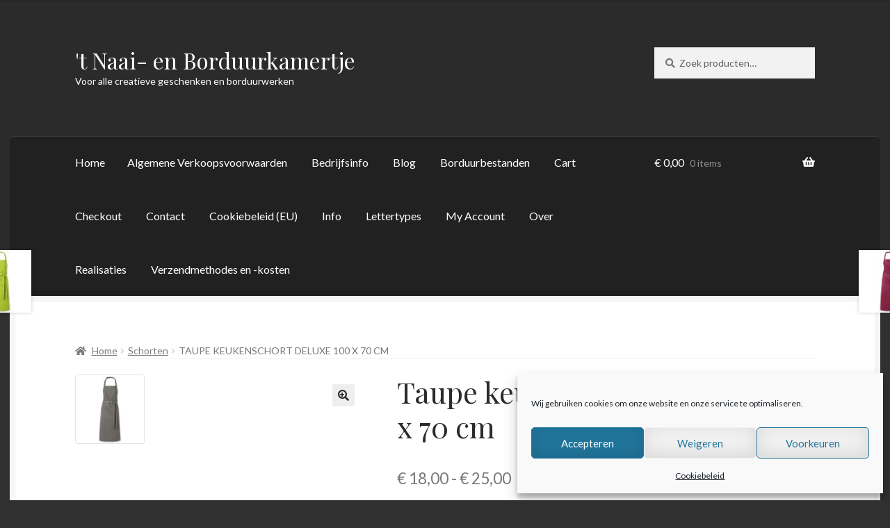

--- FILE ---
content_type: text/html; charset=utf-8
request_url: https://www.google.com/recaptcha/api2/anchor?ar=1&k=6Ld8_tsaAAAAACTFQqAbCBAI3zedFcI43cJmyA3V&co=aHR0cHM6Ly93d3cuYm9yZHV1cmthbWVydGplLmJlOjQ0Mw..&hl=en&v=PoyoqOPhxBO7pBk68S4YbpHZ&theme=light&size=normal&anchor-ms=20000&execute-ms=30000&cb=cs5megvpykyw
body_size: 49360
content:
<!DOCTYPE HTML><html dir="ltr" lang="en"><head><meta http-equiv="Content-Type" content="text/html; charset=UTF-8">
<meta http-equiv="X-UA-Compatible" content="IE=edge">
<title>reCAPTCHA</title>
<style type="text/css">
/* cyrillic-ext */
@font-face {
  font-family: 'Roboto';
  font-style: normal;
  font-weight: 400;
  font-stretch: 100%;
  src: url(//fonts.gstatic.com/s/roboto/v48/KFO7CnqEu92Fr1ME7kSn66aGLdTylUAMa3GUBHMdazTgWw.woff2) format('woff2');
  unicode-range: U+0460-052F, U+1C80-1C8A, U+20B4, U+2DE0-2DFF, U+A640-A69F, U+FE2E-FE2F;
}
/* cyrillic */
@font-face {
  font-family: 'Roboto';
  font-style: normal;
  font-weight: 400;
  font-stretch: 100%;
  src: url(//fonts.gstatic.com/s/roboto/v48/KFO7CnqEu92Fr1ME7kSn66aGLdTylUAMa3iUBHMdazTgWw.woff2) format('woff2');
  unicode-range: U+0301, U+0400-045F, U+0490-0491, U+04B0-04B1, U+2116;
}
/* greek-ext */
@font-face {
  font-family: 'Roboto';
  font-style: normal;
  font-weight: 400;
  font-stretch: 100%;
  src: url(//fonts.gstatic.com/s/roboto/v48/KFO7CnqEu92Fr1ME7kSn66aGLdTylUAMa3CUBHMdazTgWw.woff2) format('woff2');
  unicode-range: U+1F00-1FFF;
}
/* greek */
@font-face {
  font-family: 'Roboto';
  font-style: normal;
  font-weight: 400;
  font-stretch: 100%;
  src: url(//fonts.gstatic.com/s/roboto/v48/KFO7CnqEu92Fr1ME7kSn66aGLdTylUAMa3-UBHMdazTgWw.woff2) format('woff2');
  unicode-range: U+0370-0377, U+037A-037F, U+0384-038A, U+038C, U+038E-03A1, U+03A3-03FF;
}
/* math */
@font-face {
  font-family: 'Roboto';
  font-style: normal;
  font-weight: 400;
  font-stretch: 100%;
  src: url(//fonts.gstatic.com/s/roboto/v48/KFO7CnqEu92Fr1ME7kSn66aGLdTylUAMawCUBHMdazTgWw.woff2) format('woff2');
  unicode-range: U+0302-0303, U+0305, U+0307-0308, U+0310, U+0312, U+0315, U+031A, U+0326-0327, U+032C, U+032F-0330, U+0332-0333, U+0338, U+033A, U+0346, U+034D, U+0391-03A1, U+03A3-03A9, U+03B1-03C9, U+03D1, U+03D5-03D6, U+03F0-03F1, U+03F4-03F5, U+2016-2017, U+2034-2038, U+203C, U+2040, U+2043, U+2047, U+2050, U+2057, U+205F, U+2070-2071, U+2074-208E, U+2090-209C, U+20D0-20DC, U+20E1, U+20E5-20EF, U+2100-2112, U+2114-2115, U+2117-2121, U+2123-214F, U+2190, U+2192, U+2194-21AE, U+21B0-21E5, U+21F1-21F2, U+21F4-2211, U+2213-2214, U+2216-22FF, U+2308-230B, U+2310, U+2319, U+231C-2321, U+2336-237A, U+237C, U+2395, U+239B-23B7, U+23D0, U+23DC-23E1, U+2474-2475, U+25AF, U+25B3, U+25B7, U+25BD, U+25C1, U+25CA, U+25CC, U+25FB, U+266D-266F, U+27C0-27FF, U+2900-2AFF, U+2B0E-2B11, U+2B30-2B4C, U+2BFE, U+3030, U+FF5B, U+FF5D, U+1D400-1D7FF, U+1EE00-1EEFF;
}
/* symbols */
@font-face {
  font-family: 'Roboto';
  font-style: normal;
  font-weight: 400;
  font-stretch: 100%;
  src: url(//fonts.gstatic.com/s/roboto/v48/KFO7CnqEu92Fr1ME7kSn66aGLdTylUAMaxKUBHMdazTgWw.woff2) format('woff2');
  unicode-range: U+0001-000C, U+000E-001F, U+007F-009F, U+20DD-20E0, U+20E2-20E4, U+2150-218F, U+2190, U+2192, U+2194-2199, U+21AF, U+21E6-21F0, U+21F3, U+2218-2219, U+2299, U+22C4-22C6, U+2300-243F, U+2440-244A, U+2460-24FF, U+25A0-27BF, U+2800-28FF, U+2921-2922, U+2981, U+29BF, U+29EB, U+2B00-2BFF, U+4DC0-4DFF, U+FFF9-FFFB, U+10140-1018E, U+10190-1019C, U+101A0, U+101D0-101FD, U+102E0-102FB, U+10E60-10E7E, U+1D2C0-1D2D3, U+1D2E0-1D37F, U+1F000-1F0FF, U+1F100-1F1AD, U+1F1E6-1F1FF, U+1F30D-1F30F, U+1F315, U+1F31C, U+1F31E, U+1F320-1F32C, U+1F336, U+1F378, U+1F37D, U+1F382, U+1F393-1F39F, U+1F3A7-1F3A8, U+1F3AC-1F3AF, U+1F3C2, U+1F3C4-1F3C6, U+1F3CA-1F3CE, U+1F3D4-1F3E0, U+1F3ED, U+1F3F1-1F3F3, U+1F3F5-1F3F7, U+1F408, U+1F415, U+1F41F, U+1F426, U+1F43F, U+1F441-1F442, U+1F444, U+1F446-1F449, U+1F44C-1F44E, U+1F453, U+1F46A, U+1F47D, U+1F4A3, U+1F4B0, U+1F4B3, U+1F4B9, U+1F4BB, U+1F4BF, U+1F4C8-1F4CB, U+1F4D6, U+1F4DA, U+1F4DF, U+1F4E3-1F4E6, U+1F4EA-1F4ED, U+1F4F7, U+1F4F9-1F4FB, U+1F4FD-1F4FE, U+1F503, U+1F507-1F50B, U+1F50D, U+1F512-1F513, U+1F53E-1F54A, U+1F54F-1F5FA, U+1F610, U+1F650-1F67F, U+1F687, U+1F68D, U+1F691, U+1F694, U+1F698, U+1F6AD, U+1F6B2, U+1F6B9-1F6BA, U+1F6BC, U+1F6C6-1F6CF, U+1F6D3-1F6D7, U+1F6E0-1F6EA, U+1F6F0-1F6F3, U+1F6F7-1F6FC, U+1F700-1F7FF, U+1F800-1F80B, U+1F810-1F847, U+1F850-1F859, U+1F860-1F887, U+1F890-1F8AD, U+1F8B0-1F8BB, U+1F8C0-1F8C1, U+1F900-1F90B, U+1F93B, U+1F946, U+1F984, U+1F996, U+1F9E9, U+1FA00-1FA6F, U+1FA70-1FA7C, U+1FA80-1FA89, U+1FA8F-1FAC6, U+1FACE-1FADC, U+1FADF-1FAE9, U+1FAF0-1FAF8, U+1FB00-1FBFF;
}
/* vietnamese */
@font-face {
  font-family: 'Roboto';
  font-style: normal;
  font-weight: 400;
  font-stretch: 100%;
  src: url(//fonts.gstatic.com/s/roboto/v48/KFO7CnqEu92Fr1ME7kSn66aGLdTylUAMa3OUBHMdazTgWw.woff2) format('woff2');
  unicode-range: U+0102-0103, U+0110-0111, U+0128-0129, U+0168-0169, U+01A0-01A1, U+01AF-01B0, U+0300-0301, U+0303-0304, U+0308-0309, U+0323, U+0329, U+1EA0-1EF9, U+20AB;
}
/* latin-ext */
@font-face {
  font-family: 'Roboto';
  font-style: normal;
  font-weight: 400;
  font-stretch: 100%;
  src: url(//fonts.gstatic.com/s/roboto/v48/KFO7CnqEu92Fr1ME7kSn66aGLdTylUAMa3KUBHMdazTgWw.woff2) format('woff2');
  unicode-range: U+0100-02BA, U+02BD-02C5, U+02C7-02CC, U+02CE-02D7, U+02DD-02FF, U+0304, U+0308, U+0329, U+1D00-1DBF, U+1E00-1E9F, U+1EF2-1EFF, U+2020, U+20A0-20AB, U+20AD-20C0, U+2113, U+2C60-2C7F, U+A720-A7FF;
}
/* latin */
@font-face {
  font-family: 'Roboto';
  font-style: normal;
  font-weight: 400;
  font-stretch: 100%;
  src: url(//fonts.gstatic.com/s/roboto/v48/KFO7CnqEu92Fr1ME7kSn66aGLdTylUAMa3yUBHMdazQ.woff2) format('woff2');
  unicode-range: U+0000-00FF, U+0131, U+0152-0153, U+02BB-02BC, U+02C6, U+02DA, U+02DC, U+0304, U+0308, U+0329, U+2000-206F, U+20AC, U+2122, U+2191, U+2193, U+2212, U+2215, U+FEFF, U+FFFD;
}
/* cyrillic-ext */
@font-face {
  font-family: 'Roboto';
  font-style: normal;
  font-weight: 500;
  font-stretch: 100%;
  src: url(//fonts.gstatic.com/s/roboto/v48/KFO7CnqEu92Fr1ME7kSn66aGLdTylUAMa3GUBHMdazTgWw.woff2) format('woff2');
  unicode-range: U+0460-052F, U+1C80-1C8A, U+20B4, U+2DE0-2DFF, U+A640-A69F, U+FE2E-FE2F;
}
/* cyrillic */
@font-face {
  font-family: 'Roboto';
  font-style: normal;
  font-weight: 500;
  font-stretch: 100%;
  src: url(//fonts.gstatic.com/s/roboto/v48/KFO7CnqEu92Fr1ME7kSn66aGLdTylUAMa3iUBHMdazTgWw.woff2) format('woff2');
  unicode-range: U+0301, U+0400-045F, U+0490-0491, U+04B0-04B1, U+2116;
}
/* greek-ext */
@font-face {
  font-family: 'Roboto';
  font-style: normal;
  font-weight: 500;
  font-stretch: 100%;
  src: url(//fonts.gstatic.com/s/roboto/v48/KFO7CnqEu92Fr1ME7kSn66aGLdTylUAMa3CUBHMdazTgWw.woff2) format('woff2');
  unicode-range: U+1F00-1FFF;
}
/* greek */
@font-face {
  font-family: 'Roboto';
  font-style: normal;
  font-weight: 500;
  font-stretch: 100%;
  src: url(//fonts.gstatic.com/s/roboto/v48/KFO7CnqEu92Fr1ME7kSn66aGLdTylUAMa3-UBHMdazTgWw.woff2) format('woff2');
  unicode-range: U+0370-0377, U+037A-037F, U+0384-038A, U+038C, U+038E-03A1, U+03A3-03FF;
}
/* math */
@font-face {
  font-family: 'Roboto';
  font-style: normal;
  font-weight: 500;
  font-stretch: 100%;
  src: url(//fonts.gstatic.com/s/roboto/v48/KFO7CnqEu92Fr1ME7kSn66aGLdTylUAMawCUBHMdazTgWw.woff2) format('woff2');
  unicode-range: U+0302-0303, U+0305, U+0307-0308, U+0310, U+0312, U+0315, U+031A, U+0326-0327, U+032C, U+032F-0330, U+0332-0333, U+0338, U+033A, U+0346, U+034D, U+0391-03A1, U+03A3-03A9, U+03B1-03C9, U+03D1, U+03D5-03D6, U+03F0-03F1, U+03F4-03F5, U+2016-2017, U+2034-2038, U+203C, U+2040, U+2043, U+2047, U+2050, U+2057, U+205F, U+2070-2071, U+2074-208E, U+2090-209C, U+20D0-20DC, U+20E1, U+20E5-20EF, U+2100-2112, U+2114-2115, U+2117-2121, U+2123-214F, U+2190, U+2192, U+2194-21AE, U+21B0-21E5, U+21F1-21F2, U+21F4-2211, U+2213-2214, U+2216-22FF, U+2308-230B, U+2310, U+2319, U+231C-2321, U+2336-237A, U+237C, U+2395, U+239B-23B7, U+23D0, U+23DC-23E1, U+2474-2475, U+25AF, U+25B3, U+25B7, U+25BD, U+25C1, U+25CA, U+25CC, U+25FB, U+266D-266F, U+27C0-27FF, U+2900-2AFF, U+2B0E-2B11, U+2B30-2B4C, U+2BFE, U+3030, U+FF5B, U+FF5D, U+1D400-1D7FF, U+1EE00-1EEFF;
}
/* symbols */
@font-face {
  font-family: 'Roboto';
  font-style: normal;
  font-weight: 500;
  font-stretch: 100%;
  src: url(//fonts.gstatic.com/s/roboto/v48/KFO7CnqEu92Fr1ME7kSn66aGLdTylUAMaxKUBHMdazTgWw.woff2) format('woff2');
  unicode-range: U+0001-000C, U+000E-001F, U+007F-009F, U+20DD-20E0, U+20E2-20E4, U+2150-218F, U+2190, U+2192, U+2194-2199, U+21AF, U+21E6-21F0, U+21F3, U+2218-2219, U+2299, U+22C4-22C6, U+2300-243F, U+2440-244A, U+2460-24FF, U+25A0-27BF, U+2800-28FF, U+2921-2922, U+2981, U+29BF, U+29EB, U+2B00-2BFF, U+4DC0-4DFF, U+FFF9-FFFB, U+10140-1018E, U+10190-1019C, U+101A0, U+101D0-101FD, U+102E0-102FB, U+10E60-10E7E, U+1D2C0-1D2D3, U+1D2E0-1D37F, U+1F000-1F0FF, U+1F100-1F1AD, U+1F1E6-1F1FF, U+1F30D-1F30F, U+1F315, U+1F31C, U+1F31E, U+1F320-1F32C, U+1F336, U+1F378, U+1F37D, U+1F382, U+1F393-1F39F, U+1F3A7-1F3A8, U+1F3AC-1F3AF, U+1F3C2, U+1F3C4-1F3C6, U+1F3CA-1F3CE, U+1F3D4-1F3E0, U+1F3ED, U+1F3F1-1F3F3, U+1F3F5-1F3F7, U+1F408, U+1F415, U+1F41F, U+1F426, U+1F43F, U+1F441-1F442, U+1F444, U+1F446-1F449, U+1F44C-1F44E, U+1F453, U+1F46A, U+1F47D, U+1F4A3, U+1F4B0, U+1F4B3, U+1F4B9, U+1F4BB, U+1F4BF, U+1F4C8-1F4CB, U+1F4D6, U+1F4DA, U+1F4DF, U+1F4E3-1F4E6, U+1F4EA-1F4ED, U+1F4F7, U+1F4F9-1F4FB, U+1F4FD-1F4FE, U+1F503, U+1F507-1F50B, U+1F50D, U+1F512-1F513, U+1F53E-1F54A, U+1F54F-1F5FA, U+1F610, U+1F650-1F67F, U+1F687, U+1F68D, U+1F691, U+1F694, U+1F698, U+1F6AD, U+1F6B2, U+1F6B9-1F6BA, U+1F6BC, U+1F6C6-1F6CF, U+1F6D3-1F6D7, U+1F6E0-1F6EA, U+1F6F0-1F6F3, U+1F6F7-1F6FC, U+1F700-1F7FF, U+1F800-1F80B, U+1F810-1F847, U+1F850-1F859, U+1F860-1F887, U+1F890-1F8AD, U+1F8B0-1F8BB, U+1F8C0-1F8C1, U+1F900-1F90B, U+1F93B, U+1F946, U+1F984, U+1F996, U+1F9E9, U+1FA00-1FA6F, U+1FA70-1FA7C, U+1FA80-1FA89, U+1FA8F-1FAC6, U+1FACE-1FADC, U+1FADF-1FAE9, U+1FAF0-1FAF8, U+1FB00-1FBFF;
}
/* vietnamese */
@font-face {
  font-family: 'Roboto';
  font-style: normal;
  font-weight: 500;
  font-stretch: 100%;
  src: url(//fonts.gstatic.com/s/roboto/v48/KFO7CnqEu92Fr1ME7kSn66aGLdTylUAMa3OUBHMdazTgWw.woff2) format('woff2');
  unicode-range: U+0102-0103, U+0110-0111, U+0128-0129, U+0168-0169, U+01A0-01A1, U+01AF-01B0, U+0300-0301, U+0303-0304, U+0308-0309, U+0323, U+0329, U+1EA0-1EF9, U+20AB;
}
/* latin-ext */
@font-face {
  font-family: 'Roboto';
  font-style: normal;
  font-weight: 500;
  font-stretch: 100%;
  src: url(//fonts.gstatic.com/s/roboto/v48/KFO7CnqEu92Fr1ME7kSn66aGLdTylUAMa3KUBHMdazTgWw.woff2) format('woff2');
  unicode-range: U+0100-02BA, U+02BD-02C5, U+02C7-02CC, U+02CE-02D7, U+02DD-02FF, U+0304, U+0308, U+0329, U+1D00-1DBF, U+1E00-1E9F, U+1EF2-1EFF, U+2020, U+20A0-20AB, U+20AD-20C0, U+2113, U+2C60-2C7F, U+A720-A7FF;
}
/* latin */
@font-face {
  font-family: 'Roboto';
  font-style: normal;
  font-weight: 500;
  font-stretch: 100%;
  src: url(//fonts.gstatic.com/s/roboto/v48/KFO7CnqEu92Fr1ME7kSn66aGLdTylUAMa3yUBHMdazQ.woff2) format('woff2');
  unicode-range: U+0000-00FF, U+0131, U+0152-0153, U+02BB-02BC, U+02C6, U+02DA, U+02DC, U+0304, U+0308, U+0329, U+2000-206F, U+20AC, U+2122, U+2191, U+2193, U+2212, U+2215, U+FEFF, U+FFFD;
}
/* cyrillic-ext */
@font-face {
  font-family: 'Roboto';
  font-style: normal;
  font-weight: 900;
  font-stretch: 100%;
  src: url(//fonts.gstatic.com/s/roboto/v48/KFO7CnqEu92Fr1ME7kSn66aGLdTylUAMa3GUBHMdazTgWw.woff2) format('woff2');
  unicode-range: U+0460-052F, U+1C80-1C8A, U+20B4, U+2DE0-2DFF, U+A640-A69F, U+FE2E-FE2F;
}
/* cyrillic */
@font-face {
  font-family: 'Roboto';
  font-style: normal;
  font-weight: 900;
  font-stretch: 100%;
  src: url(//fonts.gstatic.com/s/roboto/v48/KFO7CnqEu92Fr1ME7kSn66aGLdTylUAMa3iUBHMdazTgWw.woff2) format('woff2');
  unicode-range: U+0301, U+0400-045F, U+0490-0491, U+04B0-04B1, U+2116;
}
/* greek-ext */
@font-face {
  font-family: 'Roboto';
  font-style: normal;
  font-weight: 900;
  font-stretch: 100%;
  src: url(//fonts.gstatic.com/s/roboto/v48/KFO7CnqEu92Fr1ME7kSn66aGLdTylUAMa3CUBHMdazTgWw.woff2) format('woff2');
  unicode-range: U+1F00-1FFF;
}
/* greek */
@font-face {
  font-family: 'Roboto';
  font-style: normal;
  font-weight: 900;
  font-stretch: 100%;
  src: url(//fonts.gstatic.com/s/roboto/v48/KFO7CnqEu92Fr1ME7kSn66aGLdTylUAMa3-UBHMdazTgWw.woff2) format('woff2');
  unicode-range: U+0370-0377, U+037A-037F, U+0384-038A, U+038C, U+038E-03A1, U+03A3-03FF;
}
/* math */
@font-face {
  font-family: 'Roboto';
  font-style: normal;
  font-weight: 900;
  font-stretch: 100%;
  src: url(//fonts.gstatic.com/s/roboto/v48/KFO7CnqEu92Fr1ME7kSn66aGLdTylUAMawCUBHMdazTgWw.woff2) format('woff2');
  unicode-range: U+0302-0303, U+0305, U+0307-0308, U+0310, U+0312, U+0315, U+031A, U+0326-0327, U+032C, U+032F-0330, U+0332-0333, U+0338, U+033A, U+0346, U+034D, U+0391-03A1, U+03A3-03A9, U+03B1-03C9, U+03D1, U+03D5-03D6, U+03F0-03F1, U+03F4-03F5, U+2016-2017, U+2034-2038, U+203C, U+2040, U+2043, U+2047, U+2050, U+2057, U+205F, U+2070-2071, U+2074-208E, U+2090-209C, U+20D0-20DC, U+20E1, U+20E5-20EF, U+2100-2112, U+2114-2115, U+2117-2121, U+2123-214F, U+2190, U+2192, U+2194-21AE, U+21B0-21E5, U+21F1-21F2, U+21F4-2211, U+2213-2214, U+2216-22FF, U+2308-230B, U+2310, U+2319, U+231C-2321, U+2336-237A, U+237C, U+2395, U+239B-23B7, U+23D0, U+23DC-23E1, U+2474-2475, U+25AF, U+25B3, U+25B7, U+25BD, U+25C1, U+25CA, U+25CC, U+25FB, U+266D-266F, U+27C0-27FF, U+2900-2AFF, U+2B0E-2B11, U+2B30-2B4C, U+2BFE, U+3030, U+FF5B, U+FF5D, U+1D400-1D7FF, U+1EE00-1EEFF;
}
/* symbols */
@font-face {
  font-family: 'Roboto';
  font-style: normal;
  font-weight: 900;
  font-stretch: 100%;
  src: url(//fonts.gstatic.com/s/roboto/v48/KFO7CnqEu92Fr1ME7kSn66aGLdTylUAMaxKUBHMdazTgWw.woff2) format('woff2');
  unicode-range: U+0001-000C, U+000E-001F, U+007F-009F, U+20DD-20E0, U+20E2-20E4, U+2150-218F, U+2190, U+2192, U+2194-2199, U+21AF, U+21E6-21F0, U+21F3, U+2218-2219, U+2299, U+22C4-22C6, U+2300-243F, U+2440-244A, U+2460-24FF, U+25A0-27BF, U+2800-28FF, U+2921-2922, U+2981, U+29BF, U+29EB, U+2B00-2BFF, U+4DC0-4DFF, U+FFF9-FFFB, U+10140-1018E, U+10190-1019C, U+101A0, U+101D0-101FD, U+102E0-102FB, U+10E60-10E7E, U+1D2C0-1D2D3, U+1D2E0-1D37F, U+1F000-1F0FF, U+1F100-1F1AD, U+1F1E6-1F1FF, U+1F30D-1F30F, U+1F315, U+1F31C, U+1F31E, U+1F320-1F32C, U+1F336, U+1F378, U+1F37D, U+1F382, U+1F393-1F39F, U+1F3A7-1F3A8, U+1F3AC-1F3AF, U+1F3C2, U+1F3C4-1F3C6, U+1F3CA-1F3CE, U+1F3D4-1F3E0, U+1F3ED, U+1F3F1-1F3F3, U+1F3F5-1F3F7, U+1F408, U+1F415, U+1F41F, U+1F426, U+1F43F, U+1F441-1F442, U+1F444, U+1F446-1F449, U+1F44C-1F44E, U+1F453, U+1F46A, U+1F47D, U+1F4A3, U+1F4B0, U+1F4B3, U+1F4B9, U+1F4BB, U+1F4BF, U+1F4C8-1F4CB, U+1F4D6, U+1F4DA, U+1F4DF, U+1F4E3-1F4E6, U+1F4EA-1F4ED, U+1F4F7, U+1F4F9-1F4FB, U+1F4FD-1F4FE, U+1F503, U+1F507-1F50B, U+1F50D, U+1F512-1F513, U+1F53E-1F54A, U+1F54F-1F5FA, U+1F610, U+1F650-1F67F, U+1F687, U+1F68D, U+1F691, U+1F694, U+1F698, U+1F6AD, U+1F6B2, U+1F6B9-1F6BA, U+1F6BC, U+1F6C6-1F6CF, U+1F6D3-1F6D7, U+1F6E0-1F6EA, U+1F6F0-1F6F3, U+1F6F7-1F6FC, U+1F700-1F7FF, U+1F800-1F80B, U+1F810-1F847, U+1F850-1F859, U+1F860-1F887, U+1F890-1F8AD, U+1F8B0-1F8BB, U+1F8C0-1F8C1, U+1F900-1F90B, U+1F93B, U+1F946, U+1F984, U+1F996, U+1F9E9, U+1FA00-1FA6F, U+1FA70-1FA7C, U+1FA80-1FA89, U+1FA8F-1FAC6, U+1FACE-1FADC, U+1FADF-1FAE9, U+1FAF0-1FAF8, U+1FB00-1FBFF;
}
/* vietnamese */
@font-face {
  font-family: 'Roboto';
  font-style: normal;
  font-weight: 900;
  font-stretch: 100%;
  src: url(//fonts.gstatic.com/s/roboto/v48/KFO7CnqEu92Fr1ME7kSn66aGLdTylUAMa3OUBHMdazTgWw.woff2) format('woff2');
  unicode-range: U+0102-0103, U+0110-0111, U+0128-0129, U+0168-0169, U+01A0-01A1, U+01AF-01B0, U+0300-0301, U+0303-0304, U+0308-0309, U+0323, U+0329, U+1EA0-1EF9, U+20AB;
}
/* latin-ext */
@font-face {
  font-family: 'Roboto';
  font-style: normal;
  font-weight: 900;
  font-stretch: 100%;
  src: url(//fonts.gstatic.com/s/roboto/v48/KFO7CnqEu92Fr1ME7kSn66aGLdTylUAMa3KUBHMdazTgWw.woff2) format('woff2');
  unicode-range: U+0100-02BA, U+02BD-02C5, U+02C7-02CC, U+02CE-02D7, U+02DD-02FF, U+0304, U+0308, U+0329, U+1D00-1DBF, U+1E00-1E9F, U+1EF2-1EFF, U+2020, U+20A0-20AB, U+20AD-20C0, U+2113, U+2C60-2C7F, U+A720-A7FF;
}
/* latin */
@font-face {
  font-family: 'Roboto';
  font-style: normal;
  font-weight: 900;
  font-stretch: 100%;
  src: url(//fonts.gstatic.com/s/roboto/v48/KFO7CnqEu92Fr1ME7kSn66aGLdTylUAMa3yUBHMdazQ.woff2) format('woff2');
  unicode-range: U+0000-00FF, U+0131, U+0152-0153, U+02BB-02BC, U+02C6, U+02DA, U+02DC, U+0304, U+0308, U+0329, U+2000-206F, U+20AC, U+2122, U+2191, U+2193, U+2212, U+2215, U+FEFF, U+FFFD;
}

</style>
<link rel="stylesheet" type="text/css" href="https://www.gstatic.com/recaptcha/releases/PoyoqOPhxBO7pBk68S4YbpHZ/styles__ltr.css">
<script nonce="J49qlbWRlopiBZzWo_ZsrA" type="text/javascript">window['__recaptcha_api'] = 'https://www.google.com/recaptcha/api2/';</script>
<script type="text/javascript" src="https://www.gstatic.com/recaptcha/releases/PoyoqOPhxBO7pBk68S4YbpHZ/recaptcha__en.js" nonce="J49qlbWRlopiBZzWo_ZsrA">
      
    </script></head>
<body><div id="rc-anchor-alert" class="rc-anchor-alert"></div>
<input type="hidden" id="recaptcha-token" value="[base64]">
<script type="text/javascript" nonce="J49qlbWRlopiBZzWo_ZsrA">
      recaptcha.anchor.Main.init("[\x22ainput\x22,[\x22bgdata\x22,\x22\x22,\[base64]/[base64]/[base64]/KE4oMTI0LHYsdi5HKSxMWihsLHYpKTpOKDEyNCx2LGwpLFYpLHYpLFQpKSxGKDE3MSx2KX0scjc9ZnVuY3Rpb24obCl7cmV0dXJuIGx9LEM9ZnVuY3Rpb24obCxWLHYpe04odixsLFYpLFZbYWtdPTI3OTZ9LG49ZnVuY3Rpb24obCxWKXtWLlg9KChWLlg/[base64]/[base64]/[base64]/[base64]/[base64]/[base64]/[base64]/[base64]/[base64]/[base64]/[base64]\\u003d\x22,\[base64]\x22,\x22w4/ChhXDuFIXMsO/wrVpVsO/w77DpMKpwqtbAX0Dwq7CvsOWbjVmVjHCgC4fY8OiYcKcKXlTw7rDsyDDk8K4fcORWsKnNcOaSsKMJ8OjwodJwpxUCgDDgDwjKGnDqgHDvgE8wrUuAR5tRTU3DxfCvsK1asOPCsKiw7bDoS/CnSbDrMOKwo3Dh2xEw7HCu8O7w4Q5HsKeZsOFwrXCoDzCiCTDhD8HZMK1YG/DjQ5/EcKYw6kSw4tIecK6aDIgw5rCoTt1bzgNw4PDhsKpJS/[base64]/CqFNVw5krwrzDs1RFNm7DmFfCgcK5w7tbw6NlFsK0w5TDl0LDlcONwo9ow4fDk8Orw6bCjj7DvsKUw78ERcOVbDPCo8Orw4dnYlljw5gLcsOhwp7CqHTDq8OMw5PCmxbCpMO0VmjDsWDCti/CqxpQFMKJacKMWsKUXMKgw5h0QsKIdVFuwrVSI8KOw5XDoAkMLEtheVMsw5TDsMKQw7wueMOSFA8afxxgcsKOI0tSDz9dBQFRwpQ+cMONw7cgwp/Cj8ONwqxxTz5FA8K0w5h1woHDpcO2TcOfacOlw5/CgcKNP1g9wqPCp8KCBcKgd8Kqwo3CssOaw4pWWWswUMOYRRtBFUQjw67CmsKreGxDVnN0McK9wpx3w6l8w5YKwpw/w6PCl2oqBcOww6QdVMOzwpXDmAI/w4XDl3jClMKMd0rClcOqVTgvw65uw51Gw4paV8KOVcOnK3/ChcO5H8KjdTIVaMO7wrY5w71xL8OsX2opwpXCnVYyCcKNBkvDmnDDisKdw7nCmENdbMK7JcK9KDbDrcOSPSvChcObX2bCn8KNSVTDiMKcKzrCvBfDlyHCnQvDnXjDhiEhwpzCosO/RcKww7ojwoRDwojCvMKBL2tJIQtjwoPDhMK6w5YcwobCn3LCgBESKFrCisKuXgDDt8K0FlzDu8Khe0vDkRHDjsOWBR3ClxnDpMKfwpdufMOaFk9pw4hnwovCjcKVw4x2Czwcw6HDrsKjGcOVwprDrMOMw7t3wrk/LRR7Ih/[base64]/Dm8Kzwo9qFMKaZ8KTw5/Dn8K0w4tMw6XCtwjCocKqwos9TAZRHhcQw43CksKxXcO2bMO+EBrCuw7CkMKUw6hWwp0sHsOyThBGw6TCtsKdTUByQRXDmsK+PkHDtXZEWMO4MsKtXwYdw5/DqMOlwp3DjA8uYsOgw5HCgsKaw4sdw5JLwr1BwqfDssO4bMOUDMOZw4lHwqsaO8KdEXAgw7rCvRcPw77Ck20kw6/DvBTCgWEkw4bCmMKuwqh/AQHDgsKTwpkPP8OzSsKlw40PHMOAEH4aQEXDkcKlDMO1EsOPGTUIecOROMKHXGZmLwXDi8Orw4M/S8OERHQZEnNsw5/CrsOuCW7DnC3DlXHDkT7Cp8O1wog6ccOhwpzClRTChsOvTjnDmFIZcVBMVMKibcK9XBrDiClbw74zMTXDg8Kbw4nCicOED1gKwojDk00RfQfCusOnw6zCpcOywpvDpsKAw77Dh8OzwoBed1zCrMKXNVshCsOiw5cfw63DhsOkw4XDpVPDjMKPwrzCpsKYwqoAY8OcMn/[base64]/ccOcw5PDksOGQ8KZcMKAwqkOJGrCjUhnUcKMw6HDosKxX8Ope8O0w48vJnvCjy7Dmi1iKCVhVA9XB3EgwoM9w4Uqwo/ChMKdL8K3w6vDk3VEJlkgdsK8dQ/Dg8Kjw4bDq8KQT1HCssKqIEDDgsKuEFTDlhhSwqjCgF8UwrbDvRxRBDzDocOCRl8rTSlFwr/DpGROIhEQwrRnDcO3wo4gVMKrwqg8w48KT8OtwrTDl0A5wojDrEXCpMOgXnbDiMKBVMOwQsKTwpzDkcKiOEYhw7jDuCZeN8KwwpwwRDXDqRAtw7xjFkp3w5DCvkBhwq/DrMOgX8KDwrHCqhLDj0B7w4DDsipaYxh2O2fDphdRMMOIXyvDmMOawol+XwNHwps8wooYIlTCrMKKcnVmBkcnwqfCj8OtDiDCpFHDqkUxbsOwesKYwrUJw7HCtMOzw5fCvcObw60LM8Kfwp92HsKow4TCgkTCucOwwrzCk1FLw4vCrX/CrybCqcKLYCvDikRHwqvCqFs5w43DkMOww5vDiAHClsOOw4Vww4vDi1jCj8KQASMfw7fDoDbDk8KoWMKrRcOEL1bCm01yUMK6ecOsGjLChMOAwotKN3vDvG50QMKVw4XDnsKbOcOMY8O7L8Kew4nCvUPDnAPDusKyWMKCwo10wrPDnBZ4X2XDjTXDp3x/[base64]/DhcOFBHXCs19Lwrs8wo45w6XCnMKFwoFJwrjCiH0kLVgjwr1sw5TDnBbDpRxbwovDoxxqDAHDll9fwozDsxLDvsOzBUdOHsOxwrTCksOmw5wOMMKCwrXCuR7Clx7DjGAXw7hFaX04w65Iwq0Jw7gRFMKWSWLDl8OTcBfDjHHCnALDusK2YHsrw5/CtMOkVRzDvcOZX8K1wpIWcsO/w40vXVdRciMpwpHCscOHR8KHw5HCjsOnXcOJwrEXA8OdU2nCo03CrUnCqMKDw4/CjgoJwqN/O8KkNsKcLsKQOsOHfSvDkcOfwrU0NzDDkD55wrfCqA19w5xGQHhow5YUw4ZKw5LClMKFf8KiR21Uw6QUS8K8wozCk8K8WznDrzsjw7s+w4LDncO4HXHDqsOxS0fCv8K4w6TDs8O7w5DCssOeWcOSF3HDqcK/N8KcwrU+SD/DlsKwwps5XcKowofDhCsoSsO9Y8K9wr7CtcKTPCLCrMOpH8Klw6jCjQ3CpBjDvcO2IgAFwr3DsMKMRCtMw59zwqEMOMO/woZEGMKkwoTDjRXChQU8BsKCw6rCrDpCw4DCoyQ4w5ZLw7E6w54jKQLDvBvCnkLDrcOIf8KrFsK8w5rCk8Kewr42wpHDsMK5D8OPw5VRw4NZETYQKSs5wpHCmsKRAxzDj8KJVsK3LMKnCn/CpcONwrfDs0gcejnCisK6TsOVwqkYfG3Dsm5aw4LDiW3CsCLDusOcFsKTV0DDuxXCgT/Ds8OGw5bCl8OBwrnDqgdmw5HDtsKbPsKZw61LGcKlasK2w6AfJcKuwqRhcsKzw7LCiGsrJQHCj8OJbjtzw6pUw5LCnMKCPMKVw6RGw6zCi8O8U3kJOcK0C8O/wo3Cml3CpsK5w7HCmsOwHMO+wq7DmsKROhrCpsKgC8OHw5QFFSBaHsO7w7AlF8Oow5HCkRbDpcKoQgTDrHrDgcK4L8K0wqXDh8Kow6VDw6kBw6d3w4VUwrDCmE9mw6LCnsO+YGVVw7Vrwo17w68ow40AHsKnwrbCuQYDM8KnG8O/w43DpsK+PwHCg1DClMOFHsOcc1jCusOBwp/DtcOec13Du10Pwp8xw5bCnmpTwpE5QjDDm8OROMO2w5nDlTJ3wrYQJGDCoBDCljUmB8O4PT7DkRTDi0fDtcKyc8KjUWPDl8OWWC8GbsOWQ03CqsOZR8Okd8OAwpZHdBrDu8KDHMOKDsOhwrPDhMOSwpvDt0/CoF0BJcK3Y3vCp8K5wq4LwoXCtMKewr/DphUBw5wuwrvCqV7DthV+MRJqEcO+w4fDu8O9KsOLSsOcUcKUThNfGzBzHMKVwot2RWLDicKgwqfCtlcOw4XCjlFsBMKsHizDvcOPw5/Cr8K7XDdDCMOKXWTCtQclw7LCt8K1B8Oow4rDsT3CsiHDoUrDkF3CvsOsw5fCpsKFwpkpw73DukfDj8OlBVstwqAYwo/DjcK3woHDg8O+w5ZWwrPDjcO8IhfCtzzCpVc8TMOWfsOJCkJdMgrCiUA4w6A1wrPDuVAvwog/[base64]/wooGbB/DlUw/acOjw6lyw6DCtcODacK5wqrDhnxAeUrDucKZw57CkR/DmcK7S8O3LMKJS23CtcKywpDCisOiwqTDgsKfCR3DqTpGwpkta8KmG8OSbAXCnAQdYxYSwrzDimxEZEN5WMKIXsKxwoQYw4F3WsKgYxHDt0/DgsKlY3XDgQ5fEcKqwqLCjUvCpsKEw6BNBwTDl8Oww5nCrGBww7XCsHzDr8Oow57ClAnDhnLDssKOw5FLLcOnMsKaw6JpaEDCv3Z1YsOYwppwwpfDkWfCiEjCvsKPw4DDnWDCk8O4w4TCtsKfEGNFUsOew4nCpcOpYljDtE/CgMKGX3nClcK/[base64]/DrMOpwp8HZMOjOBTCrDYtXH/DpsOWCsKJw61QXSzCoVgSW8KBw5HCisK9w5nCksKkwqLCqMOLCBzDosKNacKnwqvCiR5YUcOfw5jChMKUwoHCvknCp8OvECZ8TcOqMcO5fA5wQsOJBB3CrcKOUShGw4pcektfw5zCosKMw6TCscOKUWAcw6Exwo1gw7jDnXI8wpVawrnCqsOTS8Kpw4/Dl2nCmMKtYCAIfsKRw4rChmYDXiHDnk/DrCZPwo7Dt8KcZRnDpz4qXcKvw7DCr0nDt8Ovw4RzwqFHdXQQCiN1w7rDhcOUwrp7Tj/DgzHDicKzw6TDty/Cq8OTGQXCksKvHcKlFsK8wojCr1fDo8Kbw63DrDbDlcO2wp/DrcO8w7VMw4U2ZMOxaQ7CgcKaw4HCtmLCosKbwrvDvTwFNcOvw6rDtizCqX7CksKLDVXDh0DCocOTXFHCuVx0ccKiwpXDoyQzb0nCh8Obw70KdnA8wojDvwfDkU5fV10sw6HDrRohYnhFPSTCjl0Nw4bDnwrDgyHDnMK6wo3Dg3Umwqd/bcOtw6zDpsK3wonChEYKw7lHw7DDhMKYF1cEwpfDqcO3woLChjLCtcOaOg11wqFmfzkzw4fDjj8Ew6REw7gCWcKnXR4/wqxqCcKHw78jB8O3woXDlcKCw5ckw6DDkMOZGsKdw5XDu8OKOsONTsOPw7sXwpnDnzxFCHHCgRMWA0DDlcKGwrfDlcOTwojDgMO6wofCoAxjw4jDmsKXw5fDmxNiBcOQWyYoWGHDig/[base64]/Colw/w6hFwrzCshTCvcKDwqlgZMOewobDosO/[base64]/CtGNSAFDDhsOEfjhyWcO/UcKCU1V5P8OZw7hvw4cVFmfCinsRwrfDuzYOdzFCw5nCisKlwpZXK1DDvsOhwowQVgd5w6YPw4dfJcKfLQrCr8OMw4HCtyIiFMOiwpwiwqg/[base64]/woZ9a8OpADsNwpV0w6HDsRHDglx0BX/CkUPDkx9Kw6Q/wqDCk0A4w5jDqcKJw7orJmTDgFbDvsOlDHfDjsO3wq0bLcOcwrbCmz4bw50cwrjCkcOhw48fwoxpO0/CihoLw6FQwpTDnMO8BEPDnzAoIGPDuMOewoEywqTCuR7DsMK0w4DCkcKZem8Two8fw7QoPsK9BsKow5TDvcOQwqfCqsOFw4UFcEfDqVhLM3dhw6d8ecK2w5VPwohuwrrDvMKMQsOBHHbCvlfDmU7ChMOdemQyw5HCs8OVeW3Dkn8mwpTCmMKlwq/[base64]/U8KQUsK2worDj2UNeSHDl8KrwozDhsK1wqILJh3DtAHCqnc6FFFLwohqGMObwq/Dn8OnwprCksOgw7DCmMKdP8K0w4IVAMKjD1M2QV3Ch8Olw7EnwoogwoUpbcOMwrfDjgNow7sna1l8wpphwrtGKsKHTsOgw5DCqcOYw7Ndw4HCpcOywrfDg8OXZx/[base64]/[base64]/woDDmnjCkgPCjcO+ecO2w74HwpVAw48Hw7jCk2fCqAV6aTYMX2bCvS3DrxfCpzd3QcOuwqltw6HDr1/CjsKPwpbDrMK0eU3Co8KNw6Itwo3CkMKuwo8jKMOIAcO3w73Do8OawoU+w6YDNsKdwpvCrMOkDsKaw7c5MMK/[base64]/ClMO0w4/DvywDWSFlRTF7w4ANwqIgw5UsdMKowpRrwpYTwobClMO/QsKZRBtxXHrDvsKjw4gzIMKFwqUiasKqwrpBIcO0DMKbU8OEAcKgwo7CnjrDuMKxQ2l+TcOmw65cwo3CmmB6HMKLwpcyGxDCmygFBhpQaR/DlcKgw4zDkGDCvsK3w6gzw6UiwosGLcOfwrEBw58/w4LDjGJ2I8Kww68Swol/wrDCik9vPHDCvcKvUXIdwo/CpcOawqbDiULDt8KPaVMlORA1woB6w4HDlwHCsix5wqpXCkHCocKSQcOQUcKcwr/[base64]/[base64]/DhMKHBsOzScK1wqd+YMOOwpgLw6vDsMK7dsOWw4LDokJyw6bDjSsRw69Zwo7CpDUvwqXDg8Obw75aHcKqX8O3QhTCiR5SS0wANsOUe8KSw5gFJ0/DrTTCvXrDr8KhwpjDmQQhwo7DvCrCojPCl8OiIcKhfcOowrDDisOyUsOew4/[base64]/Ds8OxHsO/Qn3DsGRiXAErWWRRwo/CtcOcN8KwJsKww7LDrTbCnFfCthhBwodpw7vDo3oMJDQmY8KnTTFnwonCvHPCosOww756w4PDmMKfw7HCiMKBwqoWwrjCrnQNw6XDmsKEw4PCv8O6wrvDgzYUw50qw4rDjcOpwqfDuVvCtsOGw4kZD2YXRUHDrF8QTBPDmUTDh05cV8KQwo/DlGvCqXl5JMKAw7BFFMKlOi/Cq8KYwo8vKcO/[base64]/w5bDusOxwoTDnMOffhl5PGwbwp8VVk7Ci159w5vCvmYjbjXCgcKvQgc/Ly/DqcOPw7EAw5/[base64]/CuXLCqcO5cMKywqdTdz/DqT/CujlQw50RJCI8w71fw6nCoMKdP3DCm2LCj8O5fxfCvinDg8OxwpN4w5LDg8OqMj/Ds3UHbTzDp8Osw6TDusKLwo0AZsOOVsKew5E9B2srUcOZw4Ekw4ReTmIAWWkMX8Kiwo46RwwkbFrCnsO8GsOOwoPDu1PDgMKAGx/Ctz7Dk1BdesKyw7odw7XDvMKewo5pwr1Xw4RoSFU7LTgIGGnCmMKARMKpQhUEB8OawqMfT8KrwqJ5asKNCi1Lwo5oEMOGwo3CvcOUQgxKwpNkw63CiEvCqcK3w7J/PzvDpcKcw6zCtA1tJsKTw7HDsUzDj8Oew7sPw6ZoEEbCjcKAw5TDll7ClsOFVcOeN1NVwqzDrhEWZnUgwpAHw7XDksOQwq/[base64]/[base64]/bDQGwpttEsKKWsKuTMO5RAzDvSkZc8K7wqPCncOowpIjwpFYwqVpwo0/[base64]/w4jDoWlOw6Y9fHppa8KKL8KKJsOhw5/CqsKywqTCssKFG0Y1w71dLMOHwoPClUwUTsOvYMO7bMOYwpXCucOqw67DkHA1R8KrMsKmQ2w6wqnCvcOIMMKmfMKRXmsaw7fDqiAzPyAawp7Coj/Dn8KEw7XDnXfCmMOMFjnCu8K5L8KzwrXDqHtiR8KDAMOfecK3C8OHw77CuXvCvMOTTFUxw6dIAcONSHgFKcOucMO7w5TCusOkw6XCkMK/OsKwQk9vw7rCvMKhw45OwqLCpWLCoMOtwrfCqXfCr0nDiF41w5rDtWlTw53CiTzDgHBDwovDi27ChsO0eUPCncOVwoJfUsK9EU41NMKew49/w7HDnsKuwoLCqTEAV8Ocw73DgcKLwoB9wr4IUsKvLhfDn3XCj8KBwrvCqsOnw5RTwrTDsEHCjwPCjcOkw7RjX0dqXnfCr3bCrS3CocO6woLDvsOpIsOQdMKpwrE0G8KJwqBow5F3wrx8wrZqCcOWw6zCq2bCtcKpb3MZB8KXwqbDtS1PwrNgRcKrNsOwZC/Dm2ARC2fDr2l4w5gFJsKpI8KcwrvDryjCuWXDvMKbbMKowovCmVnDtXDCpm/[base64]/DhWfDqsOewrcdw4nCs3MfOh/DvUEnEWDDiCgFw7EAHzjCpMOTwq/CvQRWw7VGw4/DmMKHwqPClH/[base64]/Dl58wqdnGF/[base64]/CucKbwrVHIcO0fWVowrUFRMKlwprCmERKwpbCiXrDtsOiw5svIAvCn8K3wpwAZxrCicKWPsOpE8O3w7MLwrQYbSLDjMO+GcOtOMK0OWPDow81w5nCssOSJ07Ctm/CixhLwrHCsHUFKMOOAsOSwp7Ctnsuwo/Dq2/DsCLCiWzDsljCmRXDnsK1wrlUV8ORUmTDthLCt8O/AsOLcHDDrmbClnjDs3DCj8OiJAZ4wrZBwqzDpMKsw7fDpU/CjMOXw5LDkMORVyjDoizDj8KpAsKUccOAcsKvZMKrw4bDs8ODw59vJVjCvQvChcOaQMKuwr/Co8KWPWA5ecOEw4pFfy1ewoVNKDvCqsOcYsK2wqkVUcKhw44nw7nDlcKXw73Do8OMwrrDscKgT0TCgwt9wq7CiDnCnWHCmMK0N8Omw6ZcGMKew5FZeMOhw4pTciNSw7BTw7fCh8O8w6vDr8OrXxIuDMKxwqLCvGLCo8ObR8K/wqvDrMOiwqzCtjXDuMO4wp9HO8OyN1ALJsO/LEHDjQ4Te8OGGMKVwpteJsORwqfCiS8uJkEGw5YlwozDtsOXwpDCj8KOSwJ7dcKNw78uwrfCiVlVc8KDwp3Dq8OMHjMFSMOsw5xowpDCkMKWKXHCu13Cs8Klw652wq/DvMK8UMOHBSzCrcOASX3DisO+w6rCh8OQwq1Iw57DgcKfaMKjF8OdVVjCnsObMMKSw44aZwxZwqDDtsOzClgRM8Oxw6EUwrzCgcOXOcO/w7Esw7sPe1MVw5pWw5tHKDUdw5AHwrjCpMKswqzCoMOiDHjDhFjDnMOMw5MDwp5Vwp8jw5sZw6Zaw6/DssOgaMK9bMOrdm8nwo3Cn8KCw7LCvMO7wpJXw6/CvcOJbxUpZcKYBsOJM2sewqrDtsO2KcO1WiELw43Ch0DCp05+CMKxSRF9wofCp8K/w4rCnGZLw49awr7DiH3DmgPCr8OrwqjCqy96TMKXwobCnSDCjTwGw592wpHDksOjAw9jw5pDworDl8Odw4NkKnTDkcOhDcO6J8K5CWEGbwoQBMOrwqgeMiHCoMKCY8KHTMKYwrnCgsOXwoRVH8KODsKGE2tVU8KJX8KcXMKMw4wXN8OVwoDDp8OdWF/DlnnDjsKUE8K9wqYaw6bDmMOQw4/Cj8KUCU/DisOmM3DDucKOw7zCi8KaT0LCm8K1bcKBwoMtwrjCvcK4UhfChFN4eMK7wrzCrh7Cn1xFd1bCvsOXY13CnXrCh8OHFzMwNGbDowDCucK3YgjDm3zDhcOQSMOxw7AVwq/DhcO8w59yw5rCsgkcwrDDoRrCkAvCocOPw44EbXbCvMKVw5zDhTvDosKjF8O/wqQLLsOkCGHCmsKowrDDqkzDsW9Iwr8wOFk9Yk8Iwok8wrDCryd6LMK+w5hUbsKgwqvCosO7wrTCtyxIwrxuw4MKw7EoZAfDnyU8CsKAwrHDjCvDtQNtI2nCu8OFOcKdw43Dgy/Ds0dmw79OwoPCuhPCq1/Cv8OGTcO1wpw7fV/Cn8O1SsKlZMKUAsKBFsKvTMK1w6/CuwIpw6xdYXgTwrNWw5gyN1k4JsKdMMKsw7DDsMKoIHrDqjhvUDbDkjDCnl7Co8OAQMOOSkvDuz1Zc8K1wqjDhMKCw6wtCWhzwp5HWyPCh3Jaw49Zw7dNw7zCvGHCmMO8woPDkwPDrntYwqjDtcK6Z8O2IGfDtcKmw701wq/CrGkOVcKIJsK9wo4+w6MnwrwULMKCRB8/[base64]/DkUbDtmEQwoXDosO1JcODw53DhsKrw4PCg0o8w7fChi/DsgDDnwU5w7h/w6jCpsO7wpXDrcOiJsKuw6vDlcK9wrzDunxdaQzClcKKbMOQwo1aXX8jw5FIDlbDgsOGw6vDlMO4AV3CghbCjWrClMOEwp4HQg3DoMOOw5R7w4bDkmYICMK7w7M6PAbDilJGwr/[base64]/w4zDtmfCqhbDnxxaM8Oxw5HDn1hVW3jDhMKvK8KHw6Yvw7FMw7TCksKVCUc5FXlYHMKke8OeCMOGSMO2UhxtLjtuwpsnY8KCRcKrNsOww5HDs8K1w6UmwovCgw0gw6gNw4TCtcKmdsKTHG0XwqrCmAQgVUEbYCZ6w6t/[base64]/DvDIqDcOWw4DDjzbClm9uZsKZYFbDrsKUNibCiTXDmsKYLsOiw65dNTzCqRTCijUBw6DCgkLDisOOwrYMDR5rRR5kDhwrGMOmw5YBVXnDh8OFw7nDo8Ohw47DukPDjMKPw7XDrMO0w78meWzDpUsJw5PDjcOwM8O/w6TDgBXCqkU/w7MhwpZobcOIw43Cs8OjSx9ZJznDizR5wp/Dh8KMw7pQaH/DiW4jw6pQXMOHwrzConJPwqFvBsO/[base64]/woV/wq8pNwLClCQdUiDCkRPCqsKow7vCmWtRT8O3w7rCsMOIS8OywrfCu3V7w7LCp3UYw6RJH8KpLWrCi2NGbsOTDMKyLMKSw50wwqkLXcKmw4PCusOTRHLDhsKXw4TCssOlw7h/[base64]/[base64]/DsHFOwpLDjkrCoj4dw6cCwqvDvMOdwrHCvyUbWMOkd8KUbQZ7UjzDgxLCqMKmwpjDvyhkw5HDg8KQUsKqH8OzdsKwwpzCgGbDkMOkw4Fkw4FzwpHDrgbCpBsYN8Oqwr3CncOXwotRTsOjwqPCq8OIahLCqznDiSzDg38XbW/[base64]/DgMOow6xoHV3CrsK7w7oFwqvDosOAJmpIRsK+w5J5wpPDg8OhesKVw7jCvsOIw51GQ2Zewp/ClQrCvcKZwq7DvcK2OMOWwpvCgTF1woLDs1wDwpXCsWQwwpcvwqjDtFsGwpcXw4LDk8ODWhvDj1/DnnLCkgxAw7rDpUjDokbDtGLCvMK+w5PCpUgNXMOLwpfDtDhJwrPDjTrCqiXCqMKLasKeQUnCp8Olw5DDg0HDnxwrwrtnwrbDqsK0E8KiU8OZacOyw6xew7ZLwqsSwoALw6/Ds3/[base64]/Dm0LCl8OSw77DnMKJw6DDhTk9SsOmScK9PDjDj1nDh2HDhsKYTTXCsiNswqFRw7vCg8KwCUhNwqc9wrXCh2HDnHDDgxPDo8OVTgHCozEzOkIyw7Flw4PCo8OJVThjw60dQVciV3MQEDvDosKswpzDtlDDi3JJNjFcwoHDsE3Dly/Cn8K1JUXDt8OtQRrCpsKWGCkGJxpdKFB8EGbDom58wpFcwrUgTcOkecKgw5fDuTRhbsOSfjjDrMKiw5LCl8KtwpXDhMO2w5HCqxvDs8K6LcKawqhXw53Cjm3DilnDlF4Yw7tUTMO7IVXDjMKywrgRUMK5BGDCsAEUw5fDrMOZQcKNw55oCMOCwpFFOsOiw54/F8KlLsOnbSpAw5HCvzjDtcKTC8K1wp/Dv8KnwoZHwp7CrVLCucKzw4HConvCpcKbw7ZlwpvClUt5wr9bHFbCoMKrwoXCjAtWWcOhRMKPDjB6O2TDjcOGw5HCmcK/w69ewofDvcKJSBIUw7/CvHTCh8OdwoQMIsO9wpDDmsKadlnDl8K9Fi/Co2R6woXDgBxZw6Nwwqhxw6Eiw4XCnMO7I8OvwrRiTCphRcK0w58Ww5MLezVjBQ3DkXHCmW9xwp7Dgj9rDlA/w4oew6/DvcO+dcKbw5PCocKFKMOIMcOCwr8Iw7XCjmNCwp9TwpZmCsOtw6zCkcO4b3nCjcOOwotxI8O+wqTCrsKzCsORwoBhdhTDr1knw7HCrQLDlcK4EsOdMjhfw4vCgh4iwpJlbsKMbk7DpcKFw7gkwpfCscK5CcO2w7kAacKEAcKtwqQKw6J3wrrCnMO9wrcJw5LChcK/w7bDjcKgE8OCw6otawx8SMKPFUrCrG/[base64]/[base64]/w4Emw7zDkcOxwppCTnzDj8OtLcONU8O/wr3CqMOzRmfCtAQDAsK3WMKdwoLChHEBLAYYQMOgd8KJWMKewoVkw7DCmMKtAn/[base64]/DlMOFY8O6EcKmw6rCtsKeEjY2w4/CkRISwr1lDMKYfMKFwq3CgHPCn8OGdsKUwq9rayfDgcOIwqJPw6Ubw7zCvsOTT8K7RHtQBsKBw4/CoMOnwpYXKcOnw4/CkcKBfHJ/NMKIw5ETwrIjSsK4wokJw6lwfcOGw6EPwpZ9J8Obwr11w7/DvjTCt3LCvMKtwqg3wpzDiwDDtmdtQ8KWw6Bpwp/CgMK5w4LCpUXDtcKVw61VZwjCgcOpwr7CnRfDtcOcwqjDohPCsMOvfMO/eWkWGlzDkjjCvsKYdcOeG8KeZRJkTydqw5cdw7XCsMKRMMOvC8K5w6Z+A3x0wpR+MD/DiEhGakDCm2XCrMKnwofDhcO8w4RPBFfDkMKow4XDvGkVwoEECMOEw5vCjQTCrg9EOMO6w5p+IUYEO8OxIsKXLW3DqFLCiUUKw7jCkyNmw6nCj11AwoTDlEk/EQUfNFDCtMOFAjF/XMKwXjNdwpNoCnF6WnAiCVkWwrTDvcK7wr3CtmvDrxtFwoAXw67DulHCj8ONw4cKIi1PLMObw7rCn19Fw6PDqMKNcgjCmcOiRMKyw7QDwpPDgTwZVjYpBnrClkVxB8OSwoM+w6t2wpk1wqXCs8OGw51bVlE0L8KLw6R0XMKfVMOACEPDmEY7w53CgV/Dg8K2WmfDtMOmwo7CsVk/wpbCjMOHUMO+w77DhUAeIlHCv8KNw4fCmMK3OQphZxIVcsKowrXCtMKLw7zCgnHDuyvDgcKcw7bDu1RJbMKyeMOaaWhKBcOjwrthw4EVYCrDpsOEEBRsBsKAw6DCtzhpw5pRKlpgXWzCvD/ClcOhw7HCssOxBQnDiMKPw4rDr8KcCQReBEbCs8OJT1nCiSoUwrV3w6lGC13Du8OawoR6CHAjJMKiw4NbIMKLw4BTP3MmCw7DhgQIQ8Oaw7ZDw5PCuiTCv8KGwoU6f8KuPlBPAWhzwqvCv8OZfMKKw6/[base64]/CtFxYdFc5OMKnPCBmPsKUGRvCtjNBbAgJwqHCvMK9w7jCvMK7NcObYMKTJmVew4UlwrbCrQthesKiQALDgCvCksO0CVLCjsKiFcO8JSpGNMOcA8OQN3bDh3NswrMrwpUwRcOhw4LCjMKcwp3Ch8Oqw5wcwoV3w5jCgWbCnMOFwoDCqQLCk8Ouwq8kUMKHLgHCrcO/DsKNbcKqw67Cn2vCtsKwRMKNHGAFw6vDtsK+w7oFB8K2w7/CnQjDsMKuEMKaw4B6w5DDt8OXwoTCnnIUw6wJwovDv8K7HMO1w4zCucKzE8OEJi9Xw55rwqodwpfDkDLCjMO8CTFLw67Dh8KrCnw/w5/[base64]/DlcK8RMK1EXUhPlZSIC3Cj8KRw5MXwqtnNTJtw6LCncK6w5DDscKYw7HCpwMDC8OqEQbDvghrw6fCvcOhT8OOwqXDq1PDhMKXwrZoLMKewqfDt8OUdCYXbcK2w4rClEIsSG97w5TDvcKww4wnfjDCkcKyw6bDo8OowrjChT8Aw75mw7LDlT/DssO7PFxLOzA6w6ZBZMK7w75cRVjDgMK6wpbDlncFEcKzJsKPw5s/w6ZzWsKWOlvCggAVfcOAw7h1wr89SFBIwpwib3zCihzDqsKZw4drLcK6eGnCv8Oiwp3DoirDqsOVwpzCl8KsGMO/ARTCrMKhw6jCqiErX2bDsUrDjhDDrcKYUQYrU8K1YcOcclF7BDUSw6dORizCgUJdLFFjcMO9cyXDhsOAwrrDijoBU8KPY37DvhLDhsKrfjRTwoI2BG/Cvidvw7nDsEzDhcOQWjzCssO+w6I8AsOfI8OkfkLCpSYSwqbDgwbDp8KZw4nDlMKAGFx5woJxw4gvDcK2XcO5wqPCjk5vw57DgRxlw57DuUTChn8NwrsAQ8OzQ8Kpwr4YAwrDihIHN8OfKWjCmMK1w6ISwo9ew5B/wobDgMK5w67CkUfDtXJCJsKBYCVHeXfDlVh5wpjCgCDDvMOGOBkHwopiPUFAwoLClcO4eBDDjGYuUMO2F8KaD8Kea8OywohvwrDCrz1MD2fDmCbDh3jCh255WcKkw7p5D8OOYlkKwo3CusK4OEZSSMO6J8KPwqLCrjvDjiApKDlfwrHCgA/DkXLDhEhbLjdtw5PCmmHDocOAw5AFw5hTTH14w5IdCUVcGMOLw50Vw6Azw45VwqnDjMKUw6rDqjTCug3CpcKSOh5UUyDCm8OTwq/[base64]/YU3Ci8KrHTpdw6lQwqUQw7QkczMvwq16Pm/[base64]/Dj8OrO2kzw4TDjGYhZQvCp8OgOsOmdCILWMKBJsKyUkUJw4QPLw3CkgrCqWrChsKdH8OPDMKQw6Fhdkk1w5RZFMOlaAwkDgnCgcOmw7QYGX9kwoZAwqLCgSLDp8Ohw4TDmHw4Jz18U1czw69uwr95w7gbW8O/HsOPfsKTTlRCFRzCt1lFWcK3ZigFw5bCmU8sw7HDukTDrELDocK+woHCpMOja8OBb8KbFHHCsWnCv8O+wrPDpcKsGV7DvcKsTsK9wqbDrT/DpsKiesK0DEx0bwEzEsKDwqrCkUzCp8OFF8ODw4LChkfDjsOUwpcewqQnw6JIG8KMKjnDgcKGw5XCtMOvw7A0w6YgJD3CqUQaRsOCw6bCv3/[base64]/[base64]/DunLClm9vO8O9DTvCtDpGw7XCoR08w47CpyrDn1trwoNcUBkmwoYCwpt7XjbDsFRPQMO3w4shwqDDo8KdIsO9bMKOw4HDscO3XHVww73DjMKywpJuw4vCrmbCksOKw44AwrxOw4vDisO7w5slCD3CoCgNwo8ww5zDlcKDwoQ6OFdKwqpJw5DDtA/[base64]/ChWfDr1HCgETCi8OjwphzwqgvwpPCmnpSLHYIw6NfLiXCtA4STlbCi03CvUpuBhgoIXDCtcOkCMO9eMODw6HClzrDm8KzDsOewqdtRcO6BHPDoMK5f0dYLsOjImTDusOcTRnDlMKiw6nDhMKgMcKLI8OYJmF/Qz3DrMKkZTjCosKMwrzCocOMUX3CkVgKVsKWG2HDpMOSw5Z+csKhw75DUMKaXMKzwqvDo8Olw77DscOmw6xJM8Obwq5jAxIMwqLCsMOHNBpjXi1lw5YHwoR9IsK7IcKWwoxYI8K2w7Aqw7RQw5XCpzkKwqY6w4s1YikJwo/[base64]/[base64]/w4ZhwoTDnQnDjHPDgMKUDg9yw63DusObw6HCvQXCtsKIR8OIw4BdwroCRAV1fsKqwrLDvsOywpvCnsKzOcODMRjClgB5wo/[base64]/[base64]/w5J2wqAmw4rDn8OhRMKPw4hiw6vDtcOaL2vDlHNQw7XCjcOBaArCsBzCpMKtasOtewrDpsOMR8OxBSguwpZnI8Krf2gIwpQRcCABwoATw4BLCcKOWsOOw55FWl/DtkDCpjwXwqDDisK1woJJT8K/w5XDsBrDoirCjnNcFMKzw6LCpxfCv8OwE8KnIcKmw74Nwr5TDWVFP0/DmsKgITHDksKvwozCrsOEEnMFccKuw5EPwoDCk1B7S1pvwrIMw5wIC0p6TcOQw4JBT3jCsGbCsAEawpXDt8OJw6ALw67DhwJUw4zClMKiZcO7PWA4Sk0nw6/DvhfDt19cfizDkMO0T8Kuw5gtw7xYPsOPwonDkQbDgih2w5YcYcOLRMOsw5HCjlxPwp56dy/DvsKRw7PDlW/Dm8OFwoFnw5Q8FFfCikMHXX7ClG/CnMK0GMOdD8KawpjDo8OawqJrdsOgwrlKJWTDqcK+fCPCgiBmDxjDlcOAw6XDgcO/wp5ywrPCnsKBwqB1w4VVw6g0wozCli5Vwrg5wp0cwq0VW8K8K8OSTsKgwosYFcK3w6JzXcKowqYfw4low4IRw6nCnMOaM8O9w4DClgg0wpF0w4M7XAtew4TDo8KqwpjDlB3CmMOrF8ODw50yC8Ovwqdfd3rCicObwqTCmBrCvMKyE8KEw7bDj2TCh8K/woAHwp/DnR0iXywlcMKdwokTwqDDqsKnLMONwozCgsKcwrfCsMOuEiQkDsKZL8KnVSgVDWbChgwLwoUpcnbDkMK6TMO7dcKgwrgIw67Doj5awoPCu8K/Y8OAGwHDssK+wpp4dBPDjMKtQXdUwqsIK8Oww7gmw6zCngnCkFXCginCncK0AsKAw6bDnSrDicOSw6/[base64]/Dp8KwUcOcw5PCvMKiwpkvwoUlwrlNwpjCk8Oaw7kEwonDkcKnw7rCjwxoM8OGX8KjbEHDn1EMw6fCvFwUw6rDtQdgwpgEw4zCohzDgkhwCMKIwppmKMO6JsKbA8KFwpoHw7bCl0nChMOpHBM8O2/DoV/CqAZMwoZ5GcKpKT9zR8Ocwp/CvExmw7p2w6jCli5ew5rDjDVJUivDh8OPw5w6RcOTw4/[base64]/DtzLClsK+IwvClVvDhcKww7YGNsKUHkoaw6DCgHvDpxnDo8KpQcKhwqfDoSdGQH/CuC7DhnvCqx0AYynChMOowoUJw4HDrMKoZRfClBNlGW/DpcKDwprDlGzDvcO+EQ/DqMO1AXBWw4BMw5XDucKkbljCnMOuNhFdZsKnPC/DujDDgMORPGTCnSIsVcK5wpnCpMOjXMOAw6vDrABRwp9twrUtNRnCk8O7D8KwwrcXHGl9FmpLf8KwFi0eSTnDhGRyDDYiwpHCkSHDkcODw5rCh8KXw6MtDWjDlMKmw7xOYQfDj8KAAQclw5MeajQYMsKzwo/[base64]/w4HCpD7DtcObKlDCn8Kkw50XwrrCizLCscOOacOJw64iA0ESwpDClzRVaQPDrD8nCDxOw6MLw4nDpcOAw40kHiEbGTgiwp7Dr2vCgkI2GMK/DxrDh8OYSCDCvwHDssK6cxR1UcObw5DCkkw1wqvCkMOxQMKXw7/Cn8OowqBOwqPDoMKEeh7ChBtkw6LDrMO+w6c/VV/DusOWYcOEwq4hOcKLwrnCssOJw4PCjMOcGMOfwrjDh8KBaSUWShNSCGEXw7AoShBIC34rPsKhMMODGkXDicOFLWA/[base64]/DqMOew6k9wpTCpcOJWHE2w6jChTfCnB3DvD4pURQNf1k1wr/Cl8O0wqcVw6HCosKea3/DjcKMWRnCl3PDn3TDnypTw4Uaw7XCrTxBw6/CgThWGHrCojIWZ0fDmDEvw73CicOhTcOKwpDCksOmOcKuDcOSw713w6s/w7XDnj/CsRIKwrjClE1nwqfCqA7DrcKsOMO3IHQzHcOoPGRbw4XDp8KJw5B7W8OxXnzClRXDqBvCpsOPGxJaUsOHw63Ch17CpsO/wqPChHpdUTzDk8ODw6LDiMOpwoLCnkxewpHDncKswrRnw4B0wpwHNgwlw7rDnsOTIirCpcOUYB/DtRrDgsOnMW5XwqcLw4lkw4V1wojDkCs3woECL8O+wrMtwofCh1prZcO1w6XDvMODJMOufTd6aC0ScCrDjcOcecOwGsOaw5MhUsOCLMOZXsKuPsKjwovCoQ3DrwdcSwHCtcK6SSrCgMONw7zCjMKfehXDg8ORVApaHHPDoW9bworCgsKvOsKeRcKBw6XDtTPCqFZ3w5/CssKeczzDjGMEakXCtmonUzRrbGjDhl5TwoczwoAGaFR/wqx3bcK9esKNK8OPwrHCq8Ozw7DCj0jCoR1/[base64]/CrcKNbnnDgBRHw4UpRsOAUMOHFcO0wqQFw5HCswVow4Y1w6daw6gtwqRqRcKyf3VJwqUmwowFCCTCrsOWw7LCjS8gw6ZsUMOYw5DDgcKPbC5Vw67DtRnDkxjDjMOwVTQjw6rCtUg+wr/Cs1tVWVTDuMO1wp4zwr/CjMOQwrwFwp0HJsO1w7LCi1DCuMO9wqLCrMORwp5cwokuWybDgDVrwo0kw7lOBlfCiRVsGMOXREk9DgXChsKpwrPCvSLCv8Odw7UHEcKyHcO/wpALw7/[base64]/w6QOw5UdwpPCqsKjwoAEw4zDrnjDucKtwqtlMQLCsMKhOmfDo1AsYkDCuMOrIMKjRcOjw7BoC8KWw4BYeGhfDyLCq0QCThN8w599UhU/eSBtOnk8w4cQw7oSwqQSwqjCvzk2wpQ5w7FZQsOKw5IpIMOEN8Oew7sqw6VNYAlFwrpRU8KMwpt0wqbDnmlAwr5IRsKXISxpwpzDrcODecO5w78QNidYEcK5IgzDiERYw6nDmMKjKSvDgyDDosKIGcKWUcO6WcOkwqfDnkkhwqpDwrvCv2DDgcOSO8K0w4/DvsOTwo1VwqtMw5VgbSfCk8OpHsKMFcKQWlTDiQTDhMKNwovCrAE7wq4Cw4zDq8OBw7VgwoHCmcOfQ8KFfMO8HcKNUi7DlHtKw5XDg2FHCjHCncOLS2dkPsOEc8KNw691H2bDq8KiOcOzLy/DqXnCpsKJw5DClHl+wqUAwqdewp/DiAzCrsKTMxIjw7wKwrnCiMOFwpbCrcK7wrZswqHCkcKhw43DrMO1wr7DtjXDlCMKKGskw6/Dg8KYw7hDQwcwUAfCnwYga8Osw6ljw4LCgcOaw5fDg8Khw7kdw4hcFsOFw5AGwpZ4I8OywpnCoUnClsOQw7XDl8ODNMOUXsKMw4l5BMKUecONfybCvMOjw4rCvy3CoMKzw5Afwq/CjcOIwp7Cm24pw7HDqcKdR8OBeMOcesOrFcOYw7x0wrjCisOYw4fCnsOvw5HCk8OJUsO+w4EVw5dtE8Kiw6ghw5zDgwQPclcHw6dVwolyFjQpQsOdwoPCoMKFw7XCoQTDkhscAMKGesOQaMOSw7DDgsO/YBbDoU9uJD/CpsORbMKtD2hYcMOxFAvDsMOOHMOjwp3CksKoaMK2w7zDhznDvxLDrhjDu8Obw6zCi8KceWhPGFtkRE7ClsOiwqbCncKGwqvCrcOedsKHFitGGnQSwrwreMKVczjCsMKEwr0ywpzCg0YQw5LCr8KPwpLDlwfDgcOJwrDDtMO/w60TwrlEL8OcwpjCicOiYMODMsO+w6jCj8OEMg7CvyLCrhrCm8ODw7ggWWZBW8Ohwqk1NsODwovDmMOAeTnDhsOSF8Otw7/Cq8K+ZsO7LGZZQXXDlMKtTMO4fhlywo7CnAE6Y8OXUj0VwrfDh8O1ECPCoMKzw5VJOsKSd8OywrVMw7VEUsOyw5xNdggbdlxhNm/CvMKuF8OdAFPDssKJN8KAWno6wp/[base64]\x22],null,[\x22conf\x22,null,\x226Ld8_tsaAAAAACTFQqAbCBAI3zedFcI43cJmyA3V\x22,0,null,null,null,1,[21,125,63,73,95,87,41,43,42,83,102,105,109,121],[1017145,652],0,null,null,null,null,0,null,0,1,700,1,null,0,\[base64]/76lBhn6iwkZoQoZnOKMAhmv8xEZ\x22,0,0,null,null,1,null,0,0,null,null,null,0],\x22https://www.borduurkamertje.be:443\x22,null,[1,1,1],null,null,null,0,3600,[\x22https://www.google.com/intl/en/policies/privacy/\x22,\x22https://www.google.com/intl/en/policies/terms/\x22],\x22QxWSDbWwKKa3XIhB2H2nEUV7tJRYgC4fROmBjKv3g68\\u003d\x22,0,0,null,1,1768817484889,0,0,[58,31],null,[203,252,94,211],\x22RC-NAxSnjN8Ap2jwQ\x22,null,null,null,null,null,\x220dAFcWeA5In9BLwUTb-szWtWuCejPFmHUA-v-PH2Wsso05f-2h_CnLGOb5ENm8jiAym8IAF7go-bmaDvaeIXi4-5uNNbP3rWkGPw\x22,1768900284780]");
    </script></body></html>